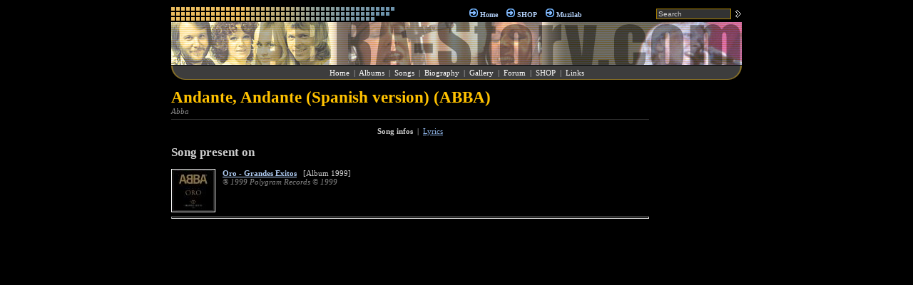

--- FILE ---
content_type: text/html; charset=utf-8
request_url: http://abba-story.com/song/id_1285_Andante.Andante.Spanish.version.html
body_size: 2539
content:
<html>
<head>
<meta http-equiv="Content-Type" content="text/html; charset=UTF-8">
<title>ABBA - Andante, Andante (Spanish version) [ Song infos ]</title>
<meta name="keywords" content="abba, agnetha, bjorn, benny, frida, anni, ulvaeus, andersson, Fältskog, Lyngstad, music, people, news, disco, lyric, lyrics, song, songs, bonus, extra, collection, discography, images, photos, albums, album, waterloo, dancing, queen, ring, gimme, free, biography, story, super, trouper, charts, money, winner, game, chart, sweden, swedish, costume, dance, floor, club, fan, gallery, links, best, eurovision, forum, concert, worldwide, tour, date, sing, singer, hep, star, live, clip, video, stig, anderson, performer, love, ballad, release, new, vocal, arrangement, sound, write, pop, track, film, movie, scene, gmal, rock, solo, project, band, group, mamma, mia, hits, greatest, arrival, audience, feeling, muriel, punk, wave, studio, decline, fall, visitors, fashion, genre, lasse, hallstrom, original, genuine, title">
<meta name="description" content="Song infos, Lyrics, Guitar Tab, Chords">
<link rel="stylesheet" href="http://abba-story.com/jdd/public/include/dn_classic.css" type="text/css">
</head>
<body>
<center><table width="800" border="0" cellPadding="0" cellSpacing="0" class="bg0">
<tr><td>
  <table width="100%" border="0" cellPadding="0" cellSpacing="0"><tr>
  <td width="313"><img src="/jdd/public/images/classic_top.gif" width="313" height="19"></td>
  <td align="center"><img src="/jdd/public/images/classic_li1.gif">
<a href="http://abba-story.com" title="Home" class="menu1">Home</a>&nbsp;&nbsp;&nbsp;&nbsp;<img src="/jdd/public/images/classic_li1.gif">
<a href="http://abba-story.com/cd.html" title="SHOP" class="menu1">SHOP</a>&nbsp;&nbsp;&nbsp;&nbsp;<img src="/jdd/public/images/classic_li1.gif">
<a href="http://muzilab.com" title="Muzilab" class="menu1">Muzilab</a></td>
  <td width="120" align="right"><table cellSpacing="0" cellpadding="0" border="0"><tr>
<form method="POST" action="/search.html">
<td width="120" align="center">
  <input type="text" name="search" value="Search" class="searchbox"/>
</td>
<td width="15" align="right">
  <input type="image" src="/jdd/public/images/classic_ok.gif" />
</td>
</form>
</tr></table></td>
  </tr></table>
</td></tr>
<tr><td height="2"></td></tr>
<tr><td bgcolor="#444444" height="60"><img src="/jdd/public/images/top/as.jpg" /></td></tr>
<tr><td height="1"></td></tr>
<tr><td>
  <table width="100%" border="0" cellPadding="0" cellSpacing="0" height="20"><tr>
  <td align="left" background="/jdd/public/images/classic_menub.gif" width="24"><img src="/jdd/public/images/classic_menua.gif" width="24" height="20"></td>
  <td align="center" background="/jdd/public/images/classic_menub.gif"><a href="http://abba-story.com" title="Home" class="menu2">Home</a>&nbsp; | &nbsp;<a href="http://abba-story.com/albums.html" title="Albums" class="menu2">Albums</a>&nbsp; | &nbsp;<a href="http://abba-story.com/songs.html" title="Songs" class="menu2">Songs</a>&nbsp; | &nbsp;<a href="http://abba-story.com/bio.html" title="Biography" class="menu2">Biography</a>&nbsp; | &nbsp;<a href="http://abba-story.com/gallery.html" title="Gallery" class="menu2">Gallery</a>&nbsp; | &nbsp;<a href="http://abba-story.com/forum.html" title="Forum" class="menu2">Forum</a>&nbsp; | &nbsp;<a href="http://abba-story.com/cd.html" title="SHOP" class="menu2">SHOP</a>&nbsp; | &nbsp;<a href="http://abba-story.com/links.html" title="Links" class="menu2">Links</a></td>
  <td align="right" background="/jdd/public/images/classic_menub.gif" width="24"><img src="/jdd/public/images/classic_menuc.gif" width="24" height="20"></td>
  </tr></table>
</td></tr>
</table>

<br />

<table width="800" border="0" cellPadding="0" cellSpacing="0" class="bg0"><tr valign="top">
<td><div style="border-bottom: 1px solid #333; margin: 0 0 10 0; padding: 0 0 5 0">
<table cellspacing="0" cellpadding="0"><tr valign="top">

<td>
  <div class="pageTitle">Andante, Andante (Spanish version) (ABBA)</div>
  <div class="pageSubtitle">Abba</div>
  <div class="pageDescription"></div>
</td></tr></table>
</div>
<div style="text-align:center; margin:10 10"><b>Song infos</b>&nbsp; | &nbsp;<a href="http://abba-story.com/song/id_1285_get_lyrics_Andante.Andante.Spanish.version.html" title="Andante, Andante (Spanish version) - Lyrics">Lyrics</a></div>
<div><h2>Song present on</h2><table cellspacing="0" cellpadding="0"><tr valign="top"><td><IMG src="/jdd/public/covers/131s.jpg" alt="ABBA - Oro - Grandes Exitos" style="margin:0 10 0 0; border: 1px solid #fff;" /></td><td>
<div><a href="http://abba-story.com/album/id_131_Oro..Grandes.Exitos.html" title="Oro - Grandes Exitos (ABBA - 1999)" class="page1Title">Oro - Grandes Exitos</a> &nbsp; [Album 1999] </div>
<div class="pageSubtitle">&reg; 1999 Polygram Records &copy; 1999 </div>
<div class="pageDescription">
  <div></div>
  <div></div>
  <div></div>
</div>
</td></tr></table>
<hr /></div></td><td width="10">&nbsp;</td><td width="120"><script type="text/javascript"><!--
google_ad_client = "pub-5089565781940991";
google_ad_width = 120;
google_ad_height = 600;
google_ad_format = "120x600_as";
google_ad_channel = "8330650110";
google_color_border = "000000";
google_color_bg = "000000";
google_color_link = "8FB5E9";
google_color_url = "555555";
google_color_text = "CCCCCC";
//--></script>
<script type="text/javascript"
  src="http://pagead2.googlesyndication.com/pagead/show_ads.js">
</script></td>
</tr></table>

<div style="width:800px; text-align:center; margin: 20px 0 0 0"><div><a href="http://www.abba-story.com" title="Abba Story">Abba-Story</a>
- <a href="http://www.abba-story.com" title="Abba Story">English</a>
- <a href="http://www.abba-story.com/cn" title="Abba Story">中文</a></div>
<p>Designed by <a href="http://muzilab.com">Muzilab</a>™ Entertainement and the <a href="http://en.cpost.org" target="_blank">Celebrity Post</a> © 2014</p></div>

<div id="muzilabweb"><ul>
<li><a href="http://www.steviewonder-unofficial.com" target="SW">Stevie Wonder</a></li>
<li><a href="http://www.lenny-kravitz.com" target="LK">Lenny Kravitz</a></li>
<li><a href="http://www.maceo-parker.com" target="MP">Maceo Parker</a></li>
<li><a href="http://www.herbie-hancock.com" target="HH">Herbie Hancock</a></li>
<li><a href="http://www.james-brown.org" target="JB">James Brown</a></li>
<li><a href="http://www.beatles-mania.com/" target="BM">The Beatles</a></li>
<li><a href="http://www.abba-story.com" target="AS">ABBA</a></li>
<li><a href="http://www.therollingstones-music.com" target="RS">The Rolling Stones</a></li>
</ul></div>

</body>
</html>

<script type="text/javascript">

  var _gaq = _gaq || [];
  _gaq.push(['_setAccount', 'UA-30871888-1']);
  _gaq.push(['_setDomainName', 'none']);
  _gaq.push(['_setAllowLinker', true]);
  _gaq.push(['_trackPageview']);

  (function() {
    var ga = document.createElement('script'); ga.type = 'text/javascript'; ga.async = true;
    ga.src = ('https:' == document.location.protocol ? 'https://ssl' : 'http://www') + '.google-analytics.com/ga.js';
    var s = document.getElementsByTagName('script')[0]; s.parentNode.insertBefore(ga, s);
  })();

</script><center><small>page served in 0.006s</small></center>

--- FILE ---
content_type: text/html; charset=utf-8
request_url: https://www.google.com/recaptcha/api2/aframe
body_size: 266
content:
<!DOCTYPE HTML><html><head><meta http-equiv="content-type" content="text/html; charset=UTF-8"></head><body><script nonce="r0qeAakAKa4kD5KJjtVddA">/** Anti-fraud and anti-abuse applications only. See google.com/recaptcha */ try{var clients={'sodar':'https://pagead2.googlesyndication.com/pagead/sodar?'};window.addEventListener("message",function(a){try{if(a.source===window.parent){var b=JSON.parse(a.data);var c=clients[b['id']];if(c){var d=document.createElement('img');d.src=c+b['params']+'&rc='+(localStorage.getItem("rc::a")?sessionStorage.getItem("rc::b"):"");window.document.body.appendChild(d);sessionStorage.setItem("rc::e",parseInt(sessionStorage.getItem("rc::e")||0)+1);localStorage.setItem("rc::h",'1769069518297');}}}catch(b){}});window.parent.postMessage("_grecaptcha_ready", "*");}catch(b){}</script></body></html>